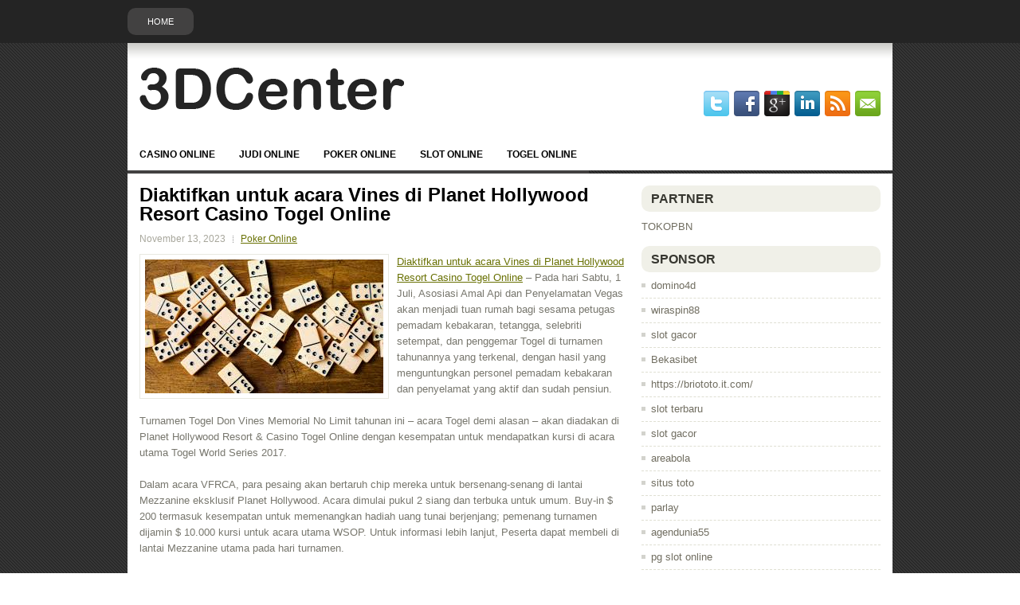

--- FILE ---
content_type: text/html; charset=UTF-8
request_url: https://www.3dcenter1.com/diaktifkan-untuk-acara-vines-di-planet-hollywood-resort-casino-togel-online/
body_size: 8368
content:
 <!DOCTYPE html><html xmlns="http://www.w3.org/1999/xhtml" lang="id">
<head profile="http://gmpg.org/xfn/11">
<meta http-equiv="Content-Type" content="text/html; charset=UTF-8" />

<meta name="viewport" content="width=device-width, initial-scale=1.0" />

<link rel="stylesheet" href="https://www.3dcenter1.com/wp-content/themes/Lind/lib/css/reset.css" type="text/css" media="screen, projection" />
<link rel="stylesheet" href="https://www.3dcenter1.com/wp-content/themes/Lind/lib/css/defaults.css" type="text/css" media="screen, projection" />
<!--[if lt IE 8]><link rel="stylesheet" href="https://www.3dcenter1.com/wp-content/themes/Lind/lib/css/ie.css" type="text/css" media="screen, projection" /><![endif]-->

<link rel="stylesheet" href="https://www.3dcenter1.com/wp-content/themes/Lind/style.css" type="text/css" media="screen, projection" />

<title>Diaktifkan untuk acara Vines di Planet Hollywood Resort Casino Togel Online &#8211; 3DCenter1</title>
<meta name='robots' content='max-image-preview:large' />
<link rel="alternate" type="application/rss+xml" title="3DCenter1 &raquo; Diaktifkan untuk acara Vines di Planet Hollywood Resort Casino Togel Online Umpan Komentar" href="https://www.3dcenter1.com/diaktifkan-untuk-acara-vines-di-planet-hollywood-resort-casino-togel-online/feed/" />
<script type="text/javascript">
window._wpemojiSettings = {"baseUrl":"https:\/\/s.w.org\/images\/core\/emoji\/14.0.0\/72x72\/","ext":".png","svgUrl":"https:\/\/s.w.org\/images\/core\/emoji\/14.0.0\/svg\/","svgExt":".svg","source":{"concatemoji":"https:\/\/www.3dcenter1.com\/wp-includes\/js\/wp-emoji-release.min.js?ver=6.1.1"}};
/*! This file is auto-generated */
!function(e,a,t){var n,r,o,i=a.createElement("canvas"),p=i.getContext&&i.getContext("2d");function s(e,t){var a=String.fromCharCode,e=(p.clearRect(0,0,i.width,i.height),p.fillText(a.apply(this,e),0,0),i.toDataURL());return p.clearRect(0,0,i.width,i.height),p.fillText(a.apply(this,t),0,0),e===i.toDataURL()}function c(e){var t=a.createElement("script");t.src=e,t.defer=t.type="text/javascript",a.getElementsByTagName("head")[0].appendChild(t)}for(o=Array("flag","emoji"),t.supports={everything:!0,everythingExceptFlag:!0},r=0;r<o.length;r++)t.supports[o[r]]=function(e){if(p&&p.fillText)switch(p.textBaseline="top",p.font="600 32px Arial",e){case"flag":return s([127987,65039,8205,9895,65039],[127987,65039,8203,9895,65039])?!1:!s([55356,56826,55356,56819],[55356,56826,8203,55356,56819])&&!s([55356,57332,56128,56423,56128,56418,56128,56421,56128,56430,56128,56423,56128,56447],[55356,57332,8203,56128,56423,8203,56128,56418,8203,56128,56421,8203,56128,56430,8203,56128,56423,8203,56128,56447]);case"emoji":return!s([129777,127995,8205,129778,127999],[129777,127995,8203,129778,127999])}return!1}(o[r]),t.supports.everything=t.supports.everything&&t.supports[o[r]],"flag"!==o[r]&&(t.supports.everythingExceptFlag=t.supports.everythingExceptFlag&&t.supports[o[r]]);t.supports.everythingExceptFlag=t.supports.everythingExceptFlag&&!t.supports.flag,t.DOMReady=!1,t.readyCallback=function(){t.DOMReady=!0},t.supports.everything||(n=function(){t.readyCallback()},a.addEventListener?(a.addEventListener("DOMContentLoaded",n,!1),e.addEventListener("load",n,!1)):(e.attachEvent("onload",n),a.attachEvent("onreadystatechange",function(){"complete"===a.readyState&&t.readyCallback()})),(e=t.source||{}).concatemoji?c(e.concatemoji):e.wpemoji&&e.twemoji&&(c(e.twemoji),c(e.wpemoji)))}(window,document,window._wpemojiSettings);
</script>
<style type="text/css">
img.wp-smiley,
img.emoji {
	display: inline !important;
	border: none !important;
	box-shadow: none !important;
	height: 1em !important;
	width: 1em !important;
	margin: 0 0.07em !important;
	vertical-align: -0.1em !important;
	background: none !important;
	padding: 0 !important;
}
</style>
	<link rel='stylesheet' id='wp-block-library-css' href='https://www.3dcenter1.com/wp-includes/css/dist/block-library/style.min.css?ver=6.1.1' type='text/css' media='all' />
<link rel='stylesheet' id='classic-theme-styles-css' href='https://www.3dcenter1.com/wp-includes/css/classic-themes.min.css?ver=1' type='text/css' media='all' />
<style id='global-styles-inline-css' type='text/css'>
body{--wp--preset--color--black: #000000;--wp--preset--color--cyan-bluish-gray: #abb8c3;--wp--preset--color--white: #ffffff;--wp--preset--color--pale-pink: #f78da7;--wp--preset--color--vivid-red: #cf2e2e;--wp--preset--color--luminous-vivid-orange: #ff6900;--wp--preset--color--luminous-vivid-amber: #fcb900;--wp--preset--color--light-green-cyan: #7bdcb5;--wp--preset--color--vivid-green-cyan: #00d084;--wp--preset--color--pale-cyan-blue: #8ed1fc;--wp--preset--color--vivid-cyan-blue: #0693e3;--wp--preset--color--vivid-purple: #9b51e0;--wp--preset--gradient--vivid-cyan-blue-to-vivid-purple: linear-gradient(135deg,rgba(6,147,227,1) 0%,rgb(155,81,224) 100%);--wp--preset--gradient--light-green-cyan-to-vivid-green-cyan: linear-gradient(135deg,rgb(122,220,180) 0%,rgb(0,208,130) 100%);--wp--preset--gradient--luminous-vivid-amber-to-luminous-vivid-orange: linear-gradient(135deg,rgba(252,185,0,1) 0%,rgba(255,105,0,1) 100%);--wp--preset--gradient--luminous-vivid-orange-to-vivid-red: linear-gradient(135deg,rgba(255,105,0,1) 0%,rgb(207,46,46) 100%);--wp--preset--gradient--very-light-gray-to-cyan-bluish-gray: linear-gradient(135deg,rgb(238,238,238) 0%,rgb(169,184,195) 100%);--wp--preset--gradient--cool-to-warm-spectrum: linear-gradient(135deg,rgb(74,234,220) 0%,rgb(151,120,209) 20%,rgb(207,42,186) 40%,rgb(238,44,130) 60%,rgb(251,105,98) 80%,rgb(254,248,76) 100%);--wp--preset--gradient--blush-light-purple: linear-gradient(135deg,rgb(255,206,236) 0%,rgb(152,150,240) 100%);--wp--preset--gradient--blush-bordeaux: linear-gradient(135deg,rgb(254,205,165) 0%,rgb(254,45,45) 50%,rgb(107,0,62) 100%);--wp--preset--gradient--luminous-dusk: linear-gradient(135deg,rgb(255,203,112) 0%,rgb(199,81,192) 50%,rgb(65,88,208) 100%);--wp--preset--gradient--pale-ocean: linear-gradient(135deg,rgb(255,245,203) 0%,rgb(182,227,212) 50%,rgb(51,167,181) 100%);--wp--preset--gradient--electric-grass: linear-gradient(135deg,rgb(202,248,128) 0%,rgb(113,206,126) 100%);--wp--preset--gradient--midnight: linear-gradient(135deg,rgb(2,3,129) 0%,rgb(40,116,252) 100%);--wp--preset--duotone--dark-grayscale: url('#wp-duotone-dark-grayscale');--wp--preset--duotone--grayscale: url('#wp-duotone-grayscale');--wp--preset--duotone--purple-yellow: url('#wp-duotone-purple-yellow');--wp--preset--duotone--blue-red: url('#wp-duotone-blue-red');--wp--preset--duotone--midnight: url('#wp-duotone-midnight');--wp--preset--duotone--magenta-yellow: url('#wp-duotone-magenta-yellow');--wp--preset--duotone--purple-green: url('#wp-duotone-purple-green');--wp--preset--duotone--blue-orange: url('#wp-duotone-blue-orange');--wp--preset--font-size--small: 13px;--wp--preset--font-size--medium: 20px;--wp--preset--font-size--large: 36px;--wp--preset--font-size--x-large: 42px;--wp--preset--spacing--20: 0.44rem;--wp--preset--spacing--30: 0.67rem;--wp--preset--spacing--40: 1rem;--wp--preset--spacing--50: 1.5rem;--wp--preset--spacing--60: 2.25rem;--wp--preset--spacing--70: 3.38rem;--wp--preset--spacing--80: 5.06rem;}:where(.is-layout-flex){gap: 0.5em;}body .is-layout-flow > .alignleft{float: left;margin-inline-start: 0;margin-inline-end: 2em;}body .is-layout-flow > .alignright{float: right;margin-inline-start: 2em;margin-inline-end: 0;}body .is-layout-flow > .aligncenter{margin-left: auto !important;margin-right: auto !important;}body .is-layout-constrained > .alignleft{float: left;margin-inline-start: 0;margin-inline-end: 2em;}body .is-layout-constrained > .alignright{float: right;margin-inline-start: 2em;margin-inline-end: 0;}body .is-layout-constrained > .aligncenter{margin-left: auto !important;margin-right: auto !important;}body .is-layout-constrained > :where(:not(.alignleft):not(.alignright):not(.alignfull)){max-width: var(--wp--style--global--content-size);margin-left: auto !important;margin-right: auto !important;}body .is-layout-constrained > .alignwide{max-width: var(--wp--style--global--wide-size);}body .is-layout-flex{display: flex;}body .is-layout-flex{flex-wrap: wrap;align-items: center;}body .is-layout-flex > *{margin: 0;}:where(.wp-block-columns.is-layout-flex){gap: 2em;}.has-black-color{color: var(--wp--preset--color--black) !important;}.has-cyan-bluish-gray-color{color: var(--wp--preset--color--cyan-bluish-gray) !important;}.has-white-color{color: var(--wp--preset--color--white) !important;}.has-pale-pink-color{color: var(--wp--preset--color--pale-pink) !important;}.has-vivid-red-color{color: var(--wp--preset--color--vivid-red) !important;}.has-luminous-vivid-orange-color{color: var(--wp--preset--color--luminous-vivid-orange) !important;}.has-luminous-vivid-amber-color{color: var(--wp--preset--color--luminous-vivid-amber) !important;}.has-light-green-cyan-color{color: var(--wp--preset--color--light-green-cyan) !important;}.has-vivid-green-cyan-color{color: var(--wp--preset--color--vivid-green-cyan) !important;}.has-pale-cyan-blue-color{color: var(--wp--preset--color--pale-cyan-blue) !important;}.has-vivid-cyan-blue-color{color: var(--wp--preset--color--vivid-cyan-blue) !important;}.has-vivid-purple-color{color: var(--wp--preset--color--vivid-purple) !important;}.has-black-background-color{background-color: var(--wp--preset--color--black) !important;}.has-cyan-bluish-gray-background-color{background-color: var(--wp--preset--color--cyan-bluish-gray) !important;}.has-white-background-color{background-color: var(--wp--preset--color--white) !important;}.has-pale-pink-background-color{background-color: var(--wp--preset--color--pale-pink) !important;}.has-vivid-red-background-color{background-color: var(--wp--preset--color--vivid-red) !important;}.has-luminous-vivid-orange-background-color{background-color: var(--wp--preset--color--luminous-vivid-orange) !important;}.has-luminous-vivid-amber-background-color{background-color: var(--wp--preset--color--luminous-vivid-amber) !important;}.has-light-green-cyan-background-color{background-color: var(--wp--preset--color--light-green-cyan) !important;}.has-vivid-green-cyan-background-color{background-color: var(--wp--preset--color--vivid-green-cyan) !important;}.has-pale-cyan-blue-background-color{background-color: var(--wp--preset--color--pale-cyan-blue) !important;}.has-vivid-cyan-blue-background-color{background-color: var(--wp--preset--color--vivid-cyan-blue) !important;}.has-vivid-purple-background-color{background-color: var(--wp--preset--color--vivid-purple) !important;}.has-black-border-color{border-color: var(--wp--preset--color--black) !important;}.has-cyan-bluish-gray-border-color{border-color: var(--wp--preset--color--cyan-bluish-gray) !important;}.has-white-border-color{border-color: var(--wp--preset--color--white) !important;}.has-pale-pink-border-color{border-color: var(--wp--preset--color--pale-pink) !important;}.has-vivid-red-border-color{border-color: var(--wp--preset--color--vivid-red) !important;}.has-luminous-vivid-orange-border-color{border-color: var(--wp--preset--color--luminous-vivid-orange) !important;}.has-luminous-vivid-amber-border-color{border-color: var(--wp--preset--color--luminous-vivid-amber) !important;}.has-light-green-cyan-border-color{border-color: var(--wp--preset--color--light-green-cyan) !important;}.has-vivid-green-cyan-border-color{border-color: var(--wp--preset--color--vivid-green-cyan) !important;}.has-pale-cyan-blue-border-color{border-color: var(--wp--preset--color--pale-cyan-blue) !important;}.has-vivid-cyan-blue-border-color{border-color: var(--wp--preset--color--vivid-cyan-blue) !important;}.has-vivid-purple-border-color{border-color: var(--wp--preset--color--vivid-purple) !important;}.has-vivid-cyan-blue-to-vivid-purple-gradient-background{background: var(--wp--preset--gradient--vivid-cyan-blue-to-vivid-purple) !important;}.has-light-green-cyan-to-vivid-green-cyan-gradient-background{background: var(--wp--preset--gradient--light-green-cyan-to-vivid-green-cyan) !important;}.has-luminous-vivid-amber-to-luminous-vivid-orange-gradient-background{background: var(--wp--preset--gradient--luminous-vivid-amber-to-luminous-vivid-orange) !important;}.has-luminous-vivid-orange-to-vivid-red-gradient-background{background: var(--wp--preset--gradient--luminous-vivid-orange-to-vivid-red) !important;}.has-very-light-gray-to-cyan-bluish-gray-gradient-background{background: var(--wp--preset--gradient--very-light-gray-to-cyan-bluish-gray) !important;}.has-cool-to-warm-spectrum-gradient-background{background: var(--wp--preset--gradient--cool-to-warm-spectrum) !important;}.has-blush-light-purple-gradient-background{background: var(--wp--preset--gradient--blush-light-purple) !important;}.has-blush-bordeaux-gradient-background{background: var(--wp--preset--gradient--blush-bordeaux) !important;}.has-luminous-dusk-gradient-background{background: var(--wp--preset--gradient--luminous-dusk) !important;}.has-pale-ocean-gradient-background{background: var(--wp--preset--gradient--pale-ocean) !important;}.has-electric-grass-gradient-background{background: var(--wp--preset--gradient--electric-grass) !important;}.has-midnight-gradient-background{background: var(--wp--preset--gradient--midnight) !important;}.has-small-font-size{font-size: var(--wp--preset--font-size--small) !important;}.has-medium-font-size{font-size: var(--wp--preset--font-size--medium) !important;}.has-large-font-size{font-size: var(--wp--preset--font-size--large) !important;}.has-x-large-font-size{font-size: var(--wp--preset--font-size--x-large) !important;}
.wp-block-navigation a:where(:not(.wp-element-button)){color: inherit;}
:where(.wp-block-columns.is-layout-flex){gap: 2em;}
.wp-block-pullquote{font-size: 1.5em;line-height: 1.6;}
</style>
<script type='text/javascript' src='https://www.3dcenter1.com/wp-includes/js/jquery/jquery.min.js?ver=3.6.1' id='jquery-core-js'></script>
<script type='text/javascript' src='https://www.3dcenter1.com/wp-includes/js/jquery/jquery-migrate.min.js?ver=3.3.2' id='jquery-migrate-js'></script>
<script type='text/javascript' src='https://www.3dcenter1.com/wp-content/themes/Lind/lib/js/superfish.js?ver=6.1.1' id='superfish-js'></script>
<script type='text/javascript' src='https://www.3dcenter1.com/wp-content/themes/Lind/lib/js/jquery.mobilemenu.js?ver=6.1.1' id='mobilemenu-js'></script>
<link rel="https://api.w.org/" href="https://www.3dcenter1.com/wp-json/" /><link rel="alternate" type="application/json" href="https://www.3dcenter1.com/wp-json/wp/v2/posts/365" /><link rel="EditURI" type="application/rsd+xml" title="RSD" href="https://www.3dcenter1.com/xmlrpc.php?rsd" />
<link rel="wlwmanifest" type="application/wlwmanifest+xml" href="https://www.3dcenter1.com/wp-includes/wlwmanifest.xml" />

<link rel="canonical" href="https://www.3dcenter1.com/diaktifkan-untuk-acara-vines-di-planet-hollywood-resort-casino-togel-online/" />
<link rel='shortlink' href='https://www.3dcenter1.com/?p=365' />
<link rel="alternate" type="application/json+oembed" href="https://www.3dcenter1.com/wp-json/oembed/1.0/embed?url=https%3A%2F%2Fwww.3dcenter1.com%2Fdiaktifkan-untuk-acara-vines-di-planet-hollywood-resort-casino-togel-online%2F" />
<link rel="alternate" type="text/xml+oembed" href="https://www.3dcenter1.com/wp-json/oembed/1.0/embed?url=https%3A%2F%2Fwww.3dcenter1.com%2Fdiaktifkan-untuk-acara-vines-di-planet-hollywood-resort-casino-togel-online%2F&#038;format=xml" />
<link rel="shortcut icon" href="https://www.3dcenter1.com/wp-content/themes/Lind/images/favicon.png" type="image/x-icon" />
<link rel="alternate" type="application/rss+xml" title="3DCenter1 RSS Feed" href="https://www.3dcenter1.com/feed/" />
<link rel="pingback" href="https://www.3dcenter1.com/xmlrpc.php" />

</head>

<body class="post-template-default single single-post postid-365 single-format-standard">

<div id="wrapper"> 

<div id="container">

            <div class="clearfix">
            			        <div class="menu-primary-container">
			<ul class="menus menu-primary">
                <li ><a href="https://www.3dcenter1.com">Home</a></li>
							</ul>
		</div>
                      <!--.primary menu--> 	
                </div>
        

    <div id="header">
    
        <div class="logo">
         
            <a href="https://www.3dcenter1.com"><img src="https://www.3dcenter1.com/wp-content/themes/Lind/images/logo.png" alt="3DCenter1" title="3DCenter1" /></a>
         
        </div><!-- .logo -->

        <div class="header-right">
            <div id="top-social-profiles">
                            <ul class="widget-container"><li class="social-profiles-widget">
            <a href="https://twitter.com/" target="_blank"><img title="Twitter" alt="Twitter" src="https://www.3dcenter1.com/wp-content/themes/Lind/images/social-profiles/twitter.png" /></a><a href="https://facebook.com/" target="_blank"><img title="Facebook" alt="Facebook" src="https://www.3dcenter1.com/wp-content/themes/Lind/images/social-profiles/facebook.png" /></a><a href="https://plus.google.com/" target="_blank"><img title="Google Plus" alt="Google Plus" src="https://www.3dcenter1.com/wp-content/themes/Lind/images/social-profiles/gplus.png" /></a><a href="http://www.linkedin.com/" target="_blank"><img title="LinkedIn" alt="LinkedIn" src="https://www.3dcenter1.com/wp-content/themes/Lind/images/social-profiles/linkedin.png" /></a><a href="https://www.3dcenter1.com/feed/" target="_blank"><img title="RSS Feed" alt="RSS Feed" src="https://www.3dcenter1.com/wp-content/themes/Lind/images/social-profiles/rss.png" /></a><a href="/cdn-cgi/l/email-protection#f48d9b8186b49199959d98da979b99" target="_blank"><img title="Email" alt="Email" src="https://www.3dcenter1.com/wp-content/themes/Lind/images/social-profiles/email.png" /></a>            </li></ul>
                        </div>
        </div><!-- .header-right -->
        
    </div><!-- #header -->
    
            <div class="clearfix">
            			        <div class="menu-secondary-container">
			<ul class="menus menu-secondary">
					<li class="cat-item cat-item-2"><a href="https://www.3dcenter1.com/category/casino-online/">Casino Online</a>
</li>
	<li class="cat-item cat-item-1"><a href="https://www.3dcenter1.com/category/judi-online/">Judi Online</a>
</li>
	<li class="cat-item cat-item-3"><a href="https://www.3dcenter1.com/category/poker-online/">Poker Online</a>
</li>
	<li class="cat-item cat-item-4"><a href="https://www.3dcenter1.com/category/slot-online/">Slot Online</a>
</li>
	<li class="cat-item cat-item-5"><a href="https://www.3dcenter1.com/category/togel-online/">Togel Online</a>
</li>
			</ul>
		</div>
                      <!--.secondary menu--> 	
                </div>
    
    <div id="main">
    
            
        <div id="content">
            
                    
            
    <div class="post post-single clearfix post-365 type-post status-publish format-standard has-post-thumbnail hentry category-poker-online tag-casino tag-judi tag-poker tag-slot tag-togel" id="post-365">
    
        <h2 class="title">Diaktifkan untuk acara Vines di Planet Hollywood Resort Casino Togel Online</h2>
        
        <div class="postmeta-primary">
    
            <span class="meta_date">November 13, 2023</span>
           &nbsp; <span class="meta_categories"><a href="https://www.3dcenter1.com/category/poker-online/" rel="category tag">Poker Online</a></span>
    
                 
        </div>
        
        <div class="entry clearfix">
            
            <img width="299" height="168" src="https://www.3dcenter1.com/wp-content/uploads/2023/07/DOM-6431.jpg" class="alignleft featured_image wp-post-image" alt="" decoding="async" />            
            <p><a href="https://www.3dcenter1.com/diaktifkan-untuk-acara-vines-di-planet-hollywood-resort-casino-togel-online/">Diaktifkan untuk acara Vines di Planet Hollywood Resort Casino Togel Online</a> &#8211; Pada hari Sabtu, 1 Juli, Asosiasi Amal Api dan Penyelamatan Vegas akan menjadi tuan rumah bagi sesama petugas pemadam kebakaran, tetangga, selebriti setempat, dan penggemar Togel di turnamen tahunannya yang terkenal, dengan hasil yang menguntungkan personel pemadam kebakaran dan penyelamat yang aktif dan sudah pensiun.</p>
<p>Turnamen Togel Don Vines Memorial No Limit tahunan ini &#8211; acara Togel demi alasan &#8211; akan diadakan di Planet Hollywood Resort &amp; Casino Togel Online dengan kesempatan untuk mendapatkan kursi di acara utama Togel World Series 2017.</p>
<p>Dalam acara VFRCA, para pesaing akan bertaruh chip mereka untuk bersenang-senang di lantai Mezzanine eksklusif Planet Hollywood. Acara dimulai pukul 2 siang dan terbuka untuk umum. Buy-in $ 200 termasuk kesempatan untuk memenangkan hadiah uang tunai berjenjang; pemenang turnamen dijamin $ 10.000 kursi untuk acara utama WSOP. Untuk informasi lebih lanjut, Peserta dapat membeli di lantai Mezzanine utama pada hari turnamen.</p>
<p>Juga, di Reno, Silver Legacy Resort Casino Togel Online mengumumkan pembukaan ruang Togel baru-baru ini, yang akan melayani tamu dan SATU anggota Klub di Silver Legacy, Eldorado Resort Casino Togel Online dan Circus Circus Reno. Ruang Togel dilengkapi dengan 13 meja, buka 24 jam dan terletak di lantai Casino Togel Togel Online utama di sebelah toko Canter yang serba baru kunjungi agen judi online <a href="https://dewauang888.art/">Grand4D</a>.</p>
<p>Smyth juga dianugerahi kursi $ 15.000 di WPT Tournament of Champions. Sejauh ini, ini adalah skor turnamen terbesar yang tercatat dalam karirnya, menghilangkan $ 11.079 yang ia peroleh sebagai finisher tempat ke-11 di acara utama WPT Irlandia 2012 .</p>
<p>Tabel terakhir acara ini dimulai dengan João Maureli memimpin chip, dengan pemain Togel profesional Jerman Manig Loeser dan pemain reguler Rusia dengan taruhan tinggi Artur Martirosian duduk di tumpukan terbesar berikutnya. Maureli memperpanjang keunggulannya dengan memenangkan flip dengan AK melawan ratu saku sesama Brazialian Matheus Resende. Maureli menaikkan seorang raja pada kegagalan dan menahan dari sana untuk mengirim Resende ke rel di tempat kesembilan ($ 32.725).</p>
<p>&nbsp;</p>
    
        </div>
        
        <div class="postmeta-secondary"><span class="meta_tags"><a href="https://www.3dcenter1.com/tag/casino/" rel="tag">Casino</a>, <a href="https://www.3dcenter1.com/tag/judi/" rel="tag">Judi</a>, <a href="https://www.3dcenter1.com/tag/poker/" rel="tag">Poker</a>, <a href="https://www.3dcenter1.com/tag/slot/" rel="tag">Slot</a>, <a href="https://www.3dcenter1.com/tag/togel/" rel="tag">Togel</a></span></div> 
        
    
    </div><!-- Post ID 365 -->
    
                
                    
        </div><!-- #content -->
    
        
<div id="sidebar-primary">

		<ul class="widget_text widget-container">
			<li id="custom_html-6" class="widget_text widget widget_custom_html">
				<h3 class="widgettitle">PARTNER</h3>
				<div class="textwidget custom-html-widget"><a href="https://www.tokopbn.com/">TOKOPBN</a></div>
			</li>
		</ul>
    	
		<ul class="widget-container">
			<li id="sponsor" class="widget widget_meta">
				<h3 class="widgettitle">Sponsor</h3>			
				<ul>
					<li><a href="https://domino4dguard.com/">domino4d</a></li>
                            <li><a href="https://levoisin.com/">wiraspin88</a></li>
                            <li><a href="https://www.vaibhavlakshmi.org/vaibhav-lakshmi-aarti.html">slot gacor</a></li>
                            <li><a href="https://bekasibett.com/">Bekasibet</a></li>
                            <li><a href="https://briototo.it.com/">https://briototo.it.com/</a></li>
                            <li><a href="https://www.asianwindky.com/menu">slot terbaru</a></li>
                            <li><a href="https://majesticpridebengals.com/for_sale/">slot gacor</a></li>
                            <li><a href="https://areabola-liga.com/">areabola</a></li>
                            <li><a href="https://www.pokpokthaikitchen.com/blank-1">situs toto</a></li>
                            <li><a href="https://eaglesmerecottages.com/">parlay</a></li>
                            <li><a href="https://celagendunia55.com/">agendunia55</a></li>
                            <li><a href="https://aliceripoll.com/">pg slot online</a></li>
                            <li><a href="https://alnmag.com/">WEB77</a></li>
                            <li><a href="https://orderpizzajoint.com/">gaskan88</a></li>
                            				</ul>
			</li>
		</ul>

    <ul class="widget-container"><li id="meta-4" class="widget widget_meta"><h3 class="widgettitle">Meta</h3>
		<ul>
						<li><a href="https://www.3dcenter1.com/wp-login.php">Masuk</a></li>
			<li><a href="https://www.3dcenter1.com/feed/">Feed entri</a></li>
			<li><a href="https://www.3dcenter1.com/comments/feed/">Feed komentar</a></li>

			<li><a href="https://wordpress.org/">WordPress.org</a></li>
		</ul>

		</li></ul><ul class="widget-container"><li id="search-4" class="widget widget_search"> 
<div id="search" title="Type and hit enter">
    <form method="get" id="searchform" action="https://www.3dcenter1.com/"> 
        <input type="text" value="Search" 
            name="s" id="s"  onblur="if (this.value == '')  {this.value = 'Search';}"  
            onfocus="if (this.value == 'Search') {this.value = '';}" 
        />
    </form>
</div><!-- #search --></li></ul><ul class="widget-container"><li id="archives-4" class="widget widget_archive"><h3 class="widgettitle">Arsip</h3>
			<ul>
					<li><a href='https://www.3dcenter1.com/2026/01/'>Januari 2026</a>&nbsp;(22)</li>
	<li><a href='https://www.3dcenter1.com/2025/12/'>Desember 2025</a>&nbsp;(32)</li>
	<li><a href='https://www.3dcenter1.com/2025/11/'>November 2025</a>&nbsp;(36)</li>
	<li><a href='https://www.3dcenter1.com/2025/10/'>Oktober 2025</a>&nbsp;(32)</li>
	<li><a href='https://www.3dcenter1.com/2025/09/'>September 2025</a>&nbsp;(28)</li>
	<li><a href='https://www.3dcenter1.com/2025/08/'>Agustus 2025</a>&nbsp;(17)</li>
	<li><a href='https://www.3dcenter1.com/2025/07/'>Juli 2025</a>&nbsp;(24)</li>
	<li><a href='https://www.3dcenter1.com/2025/06/'>Juni 2025</a>&nbsp;(29)</li>
	<li><a href='https://www.3dcenter1.com/2025/05/'>Mei 2025</a>&nbsp;(17)</li>
	<li><a href='https://www.3dcenter1.com/2025/04/'>April 2025</a>&nbsp;(23)</li>
	<li><a href='https://www.3dcenter1.com/2025/03/'>Maret 2025</a>&nbsp;(39)</li>
	<li><a href='https://www.3dcenter1.com/2025/02/'>Februari 2025</a>&nbsp;(29)</li>
	<li><a href='https://www.3dcenter1.com/2025/01/'>Januari 2025</a>&nbsp;(26)</li>
	<li><a href='https://www.3dcenter1.com/2024/12/'>Desember 2024</a>&nbsp;(33)</li>
	<li><a href='https://www.3dcenter1.com/2024/11/'>November 2024</a>&nbsp;(28)</li>
	<li><a href='https://www.3dcenter1.com/2024/10/'>Oktober 2024</a>&nbsp;(43)</li>
	<li><a href='https://www.3dcenter1.com/2024/09/'>September 2024</a>&nbsp;(30)</li>
	<li><a href='https://www.3dcenter1.com/2024/08/'>Agustus 2024</a>&nbsp;(39)</li>
	<li><a href='https://www.3dcenter1.com/2024/07/'>Juli 2024</a>&nbsp;(36)</li>
	<li><a href='https://www.3dcenter1.com/2024/06/'>Juni 2024</a>&nbsp;(41)</li>
	<li><a href='https://www.3dcenter1.com/2024/05/'>Mei 2024</a>&nbsp;(31)</li>
	<li><a href='https://www.3dcenter1.com/2024/04/'>April 2024</a>&nbsp;(34)</li>
	<li><a href='https://www.3dcenter1.com/2024/03/'>Maret 2024</a>&nbsp;(42)</li>
	<li><a href='https://www.3dcenter1.com/2024/02/'>Februari 2024</a>&nbsp;(29)</li>
	<li><a href='https://www.3dcenter1.com/2024/01/'>Januari 2024</a>&nbsp;(14)</li>
	<li><a href='https://www.3dcenter1.com/2023/12/'>Desember 2023</a>&nbsp;(26)</li>
	<li><a href='https://www.3dcenter1.com/2023/11/'>November 2023</a>&nbsp;(18)</li>
	<li><a href='https://www.3dcenter1.com/2023/10/'>Oktober 2023</a>&nbsp;(28)</li>
	<li><a href='https://www.3dcenter1.com/2023/09/'>September 2023</a>&nbsp;(13)</li>
	<li><a href='https://www.3dcenter1.com/2023/08/'>Agustus 2023</a>&nbsp;(6)</li>
			</ul>

			</li></ul><ul class="widget-container"><li id="categories-2" class="widget widget_categories"><h3 class="widgettitle">Kategori</h3>
			<ul>
					<li class="cat-item cat-item-2"><a href="https://www.3dcenter1.com/category/casino-online/">Casino Online</a> (148)
</li>
	<li class="cat-item cat-item-1"><a href="https://www.3dcenter1.com/category/judi-online/">Judi Online</a> (150)
</li>
	<li class="cat-item cat-item-3"><a href="https://www.3dcenter1.com/category/poker-online/">Poker Online</a> (149)
</li>
	<li class="cat-item cat-item-4"><a href="https://www.3dcenter1.com/category/slot-online/">Slot Online</a> (124)
</li>
	<li class="cat-item cat-item-5"><a href="https://www.3dcenter1.com/category/togel-online/">Togel Online</a> (274)
</li>
			</ul>

			</li></ul>
		<ul class="widget-container"><li id="recent-posts-4" class="widget widget_recent_entries">
		<h3 class="widgettitle">Pos-pos Terbaru</h3>
		<ul>
											<li>
					<a href="https://www.3dcenter1.com/peluang-musuh-meredam-ace-in-hole-jatuh-di-atas-pertandingan-poker-2026/">Peluang musuh meredam Ace in hole jatuh di atas pertandingan Poker 2026</a>
											<span class="post-date">Januari 21, 2026</span>
									</li>
											<li>
					<a href="https://www.3dcenter1.com/pembahasan-bagaimana-cara-menghindari-hacker-akun-slot-toto-2026-online/">Pembahasan Bagaimana Cara Menghindari Hacker Akun Slot Toto 2026 Online</a>
											<span class="post-date">Januari 20, 2026</span>
									</li>
											<li>
					<a href="https://www.3dcenter1.com/kontroversi-apakah-seseorang-dapat-kontrol-toto-2026-dalam-konsistensi/">Kontroversi apakah seseorang dapat Kontrol Toto 2026 dalam Konsistensi</a>
											<span class="post-date">Januari 17, 2026</span>
									</li>
											<li>
					<a href="https://www.3dcenter1.com/ada-alasan-keempat-game-bagi-para-penjudi-slot-toto-2026-yang-sukses/">Ada alasan keempat game bagi para penjudi Slot Toto 2026 yang sukses</a>
											<span class="post-date">Januari 17, 2026</span>
									</li>
											<li>
					<a href="https://www.3dcenter1.com/memakai-arti-slot-toto-2026-pigeon-serta-membahagiakan-mempunyai-pemain-meja-slot-toto-2026/">Memakai arti Slot Toto 2026 Pigeon serta membahagiakan mempunyai pemain meja Slot Toto 2026</a>
											<span class="post-date">Januari 15, 2026</span>
									</li>
					</ul>

		</li></ul><ul class="widget-container"><li id="tag_cloud-2" class="widget widget_tag_cloud"><h3 class="widgettitle">Tag</h3><div class="tagcloud"><a href="https://www.3dcenter1.com/tag/casino/" class="tag-cloud-link tag-link-7 tag-link-position-1" style="font-size: 8pt;" aria-label="Casino (845 item)">Casino</a>
<a href="https://www.3dcenter1.com/tag/judi/" class="tag-cloud-link tag-link-6 tag-link-position-2" style="font-size: 8pt;" aria-label="Judi (845 item)">Judi</a>
<a href="https://www.3dcenter1.com/tag/poker/" class="tag-cloud-link tag-link-8 tag-link-position-3" style="font-size: 8pt;" aria-label="Poker (845 item)">Poker</a>
<a href="https://www.3dcenter1.com/tag/slot/" class="tag-cloud-link tag-link-9 tag-link-position-4" style="font-size: 8pt;" aria-label="Slot (845 item)">Slot</a>
<a href="https://www.3dcenter1.com/tag/togel/" class="tag-cloud-link tag-link-10 tag-link-position-5" style="font-size: 8pt;" aria-label="Togel (845 item)">Togel</a></div>
</li></ul>    
</div><!-- #sidebar-primary -->        
                
    </div><!-- #main -->
    
</div>

    <div id="footer-container">
    
        <div id="footer">
        
            <div id="copyrights">
                 &copy; 2026  <a href="https://www.3dcenter1.com/">3DCenter1</a> 
            </div>
            
                    
        <div id="credits" style="overflow-y: hidden;overflow-x: visible;width: 400px;margin: auto;">
				<div style="width: 10000px;text-align: left;">
					Powered by <a href="http://wordpress.org/"><strong>WordPress</strong></a> | Theme Designed by:  <a href="https://www.bca.co.id/" rel="follow">Bank bca</a> <a href="https://www.bni.co.id/" rel="follow">Bank bni</a> <a href="https://bri.co.id/" rel="follow">Bank bri</a> <a href="https://www.btn.co.id/" rel="follow">Bank btn</a> <a href="https://www.cimbniaga.co.id" rel="follow">Bank cimbniaga</a> <a href="https://www.citibank.co.id/" rel="follow">Bank citibank</a> <a href="https://www.danamon.co.id" rel="follow">Bank danamon</a> <a href="https://www.bi.go.id/" rel="follow">Bank Indonesia</a> <a href="https://www.klikmbc.co.id/" rel="follow">Bank klikmbc</a> <a href="https://www.bankmandiri.co.id/" rel="follow">Bank mandiri</a> <a href="https://www.ocbc.com/" rel="follow">Bank ocbc</a> <a href="https://www.panin.co.id/" rel="follow">bank Panin</a> <a href="https://facebook.com/" rel="follow">facebook</a> <a href="https://google.co.id/" rel="follow">google</a> <a href="https://www.instagram.com/" rel="follow">instagram</a> <a href="https://www.maybank.co.id/" rel="follow">maybank</a> <a href="https://paypal.com/" rel="follow">paypall</a> <a href="https://www.telkom.co.id/" rel="follow">telkom</a> <a href="https://www.telkomsel.com/" rel="follow">telkomsel</a> <a href="https://www.tiktok.com/" rel="follow">tiktok</a> <a href="https://twitter.com/" rel="follow">twitter</a> <a href="https://web.whatsapp.com/" rel="follow">WA</a> <a href="https://youtube.com/" rel="follow">youtube</a>						
				</div>
			</div><!-- #credits -->
            
        </div><!-- #footer -->
        
    </div>
 </div> 
    
</div><!-- #container -->

<script data-cfasync="false" src="/cdn-cgi/scripts/5c5dd728/cloudflare-static/email-decode.min.js"></script><script type='text/javascript' src='https://www.3dcenter1.com/wp-includes/js/comment-reply.min.js?ver=6.1.1' id='comment-reply-js'></script>
<script type='text/javascript' src='https://www.3dcenter1.com/wp-includes/js/hoverIntent.min.js?ver=1.10.2' id='hoverIntent-js'></script>

<script type='text/javascript'>
/* <![CDATA[ */
jQuery.noConflict();
jQuery(function(){ 
	jQuery('ul.menu-primary').superfish({ 
	animation: {opacity:'show'},
autoArrows:  true,
                dropShadows: false, 
                speed: 200,
                delay: 800
                });
            });
jQuery('.menu-primary-container').mobileMenu({
                defaultText: 'Menu',
                className: 'menu-primary-responsive',
                containerClass: 'menu-primary-responsive-container',
                subMenuDash: '&ndash;'
            });

jQuery(function(){ 
	jQuery('ul.menu-secondary').superfish({ 
	animation: {opacity:'show'},
autoArrows:  true,
                dropShadows: false, 
                speed: 200,
                delay: 800
                });
            });
jQuery('.menu-secondary-container').mobileMenu({
                defaultText: 'Navigation',
                className: 'menu-secondary-responsive',
                containerClass: 'menu-secondary-responsive-container',
                subMenuDash: '&ndash;'
            });

/* ]]> */
</script>
<script defer src="https://static.cloudflareinsights.com/beacon.min.js/vcd15cbe7772f49c399c6a5babf22c1241717689176015" integrity="sha512-ZpsOmlRQV6y907TI0dKBHq9Md29nnaEIPlkf84rnaERnq6zvWvPUqr2ft8M1aS28oN72PdrCzSjY4U6VaAw1EQ==" data-cf-beacon='{"version":"2024.11.0","token":"30603089026b4e5b9109a2125c66e124","r":1,"server_timing":{"name":{"cfCacheStatus":true,"cfEdge":true,"cfExtPri":true,"cfL4":true,"cfOrigin":true,"cfSpeedBrain":true},"location_startswith":null}}' crossorigin="anonymous"></script>
</body>
</html>